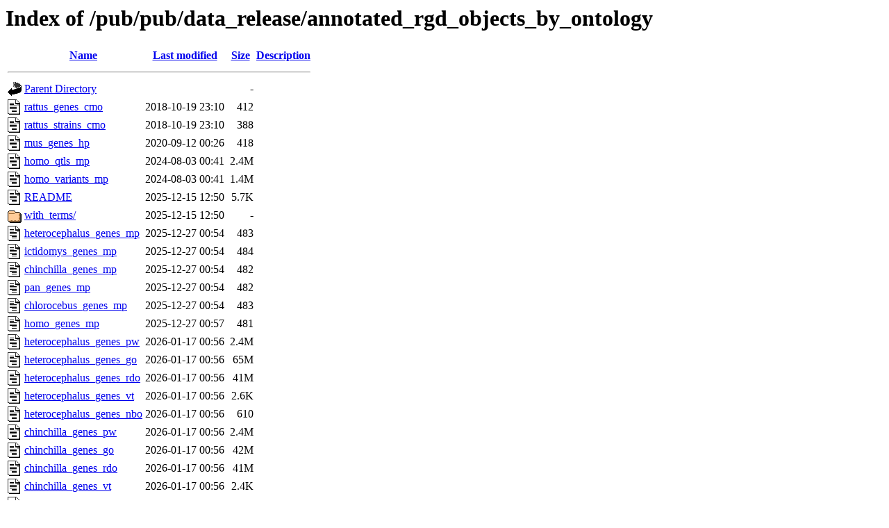

--- FILE ---
content_type: text/html;charset=ISO-8859-1
request_url: https://download.rgd.mcw.edu/pub/pub/data_release/annotated_rgd_objects_by_ontology/?C=M;O=A
body_size: 23050
content:
<!DOCTYPE HTML PUBLIC "-//W3C//DTD HTML 3.2 Final//EN">
<html>
 <head>
  <title>Index of /pub/pub/data_release/annotated_rgd_objects_by_ontology</title>
 </head>
 <body>
<h1>Index of /pub/pub/data_release/annotated_rgd_objects_by_ontology</h1>
  <table>
   <tr><th valign="top"><img src="/icons/blank.gif" alt="[ICO]"></th><th><a href="?C=N;O=A">Name</a></th><th><a href="?C=M;O=D">Last modified</a></th><th><a href="?C=S;O=A">Size</a></th><th><a href="?C=D;O=A">Description</a></th></tr>
   <tr><th colspan="5"><hr></th></tr>
<tr><td valign="top"><img src="/icons/back.gif" alt="[PARENTDIR]"></td><td><a href="/pub/pub/data_release/">Parent Directory</a></td><td>&nbsp;</td><td align="right">  - </td><td>&nbsp;</td></tr>
<tr><td valign="top"><img src="/icons/text.gif" alt="[TXT]"></td><td><a href="rattus_genes_cmo">rattus_genes_cmo</a></td><td align="right">2018-10-19 23:10  </td><td align="right">412 </td><td>&nbsp;</td></tr>
<tr><td valign="top"><img src="/icons/text.gif" alt="[TXT]"></td><td><a href="rattus_strains_cmo">rattus_strains_cmo</a></td><td align="right">2018-10-19 23:10  </td><td align="right">388 </td><td>&nbsp;</td></tr>
<tr><td valign="top"><img src="/icons/text.gif" alt="[TXT]"></td><td><a href="mus_genes_hp">mus_genes_hp</a></td><td align="right">2020-09-12 00:26  </td><td align="right">418 </td><td>&nbsp;</td></tr>
<tr><td valign="top"><img src="/icons/text.gif" alt="[TXT]"></td><td><a href="homo_qtls_mp">homo_qtls_mp</a></td><td align="right">2024-08-03 00:41  </td><td align="right">2.4M</td><td>&nbsp;</td></tr>
<tr><td valign="top"><img src="/icons/text.gif" alt="[TXT]"></td><td><a href="homo_variants_mp">homo_variants_mp</a></td><td align="right">2024-08-03 00:41  </td><td align="right">1.4M</td><td>&nbsp;</td></tr>
<tr><td valign="top"><img src="/icons/text.gif" alt="[TXT]"></td><td><a href="README">README</a></td><td align="right">2025-12-15 12:50  </td><td align="right">5.7K</td><td>&nbsp;</td></tr>
<tr><td valign="top"><img src="/icons/folder.gif" alt="[DIR]"></td><td><a href="with_terms/">with_terms/</a></td><td align="right">2025-12-15 12:50  </td><td align="right">  - </td><td>&nbsp;</td></tr>
<tr><td valign="top"><img src="/icons/text.gif" alt="[TXT]"></td><td><a href="heterocephalus_genes_mp">heterocephalus_genes_mp</a></td><td align="right">2025-12-27 00:54  </td><td align="right">483 </td><td>&nbsp;</td></tr>
<tr><td valign="top"><img src="/icons/text.gif" alt="[TXT]"></td><td><a href="ictidomys_genes_mp">ictidomys_genes_mp</a></td><td align="right">2025-12-27 00:54  </td><td align="right">484 </td><td>&nbsp;</td></tr>
<tr><td valign="top"><img src="/icons/text.gif" alt="[TXT]"></td><td><a href="chinchilla_genes_mp">chinchilla_genes_mp</a></td><td align="right">2025-12-27 00:54  </td><td align="right">482 </td><td>&nbsp;</td></tr>
<tr><td valign="top"><img src="/icons/text.gif" alt="[TXT]"></td><td><a href="pan_genes_mp">pan_genes_mp</a></td><td align="right">2025-12-27 00:54  </td><td align="right">482 </td><td>&nbsp;</td></tr>
<tr><td valign="top"><img src="/icons/text.gif" alt="[TXT]"></td><td><a href="chlorocebus_genes_mp">chlorocebus_genes_mp</a></td><td align="right">2025-12-27 00:54  </td><td align="right">483 </td><td>&nbsp;</td></tr>
<tr><td valign="top"><img src="/icons/text.gif" alt="[TXT]"></td><td><a href="homo_genes_mp">homo_genes_mp</a></td><td align="right">2025-12-27 00:57  </td><td align="right">481 </td><td>&nbsp;</td></tr>
<tr><td valign="top"><img src="/icons/text.gif" alt="[TXT]"></td><td><a href="heterocephalus_genes_pw">heterocephalus_genes_pw</a></td><td align="right">2026-01-17 00:56  </td><td align="right">2.4M</td><td>&nbsp;</td></tr>
<tr><td valign="top"><img src="/icons/text.gif" alt="[TXT]"></td><td><a href="heterocephalus_genes_go">heterocephalus_genes_go</a></td><td align="right">2026-01-17 00:56  </td><td align="right"> 65M</td><td>&nbsp;</td></tr>
<tr><td valign="top"><img src="/icons/text.gif" alt="[TXT]"></td><td><a href="heterocephalus_genes_rdo">heterocephalus_genes_rdo</a></td><td align="right">2026-01-17 00:56  </td><td align="right"> 41M</td><td>&nbsp;</td></tr>
<tr><td valign="top"><img src="/icons/text.gif" alt="[TXT]"></td><td><a href="heterocephalus_genes_vt">heterocephalus_genes_vt</a></td><td align="right">2026-01-17 00:56  </td><td align="right">2.6K</td><td>&nbsp;</td></tr>
<tr><td valign="top"><img src="/icons/text.gif" alt="[TXT]"></td><td><a href="heterocephalus_genes_nbo">heterocephalus_genes_nbo</a></td><td align="right">2026-01-17 00:56  </td><td align="right">610 </td><td>&nbsp;</td></tr>
<tr><td valign="top"><img src="/icons/text.gif" alt="[TXT]"></td><td><a href="chinchilla_genes_pw">chinchilla_genes_pw</a></td><td align="right">2026-01-17 00:56  </td><td align="right">2.4M</td><td>&nbsp;</td></tr>
<tr><td valign="top"><img src="/icons/text.gif" alt="[TXT]"></td><td><a href="chinchilla_genes_go">chinchilla_genes_go</a></td><td align="right">2026-01-17 00:56  </td><td align="right"> 42M</td><td>&nbsp;</td></tr>
<tr><td valign="top"><img src="/icons/text.gif" alt="[TXT]"></td><td><a href="chinchilla_genes_rdo">chinchilla_genes_rdo</a></td><td align="right">2026-01-17 00:56  </td><td align="right"> 41M</td><td>&nbsp;</td></tr>
<tr><td valign="top"><img src="/icons/text.gif" alt="[TXT]"></td><td><a href="chinchilla_genes_vt">chinchilla_genes_vt</a></td><td align="right">2026-01-17 00:56  </td><td align="right">2.4K</td><td>&nbsp;</td></tr>
<tr><td valign="top"><img src="/icons/text.gif" alt="[TXT]"></td><td><a href="chinchilla_genes_nbo">chinchilla_genes_nbo</a></td><td align="right">2026-01-17 00:56  </td><td align="right">608 </td><td>&nbsp;</td></tr>
<tr><td valign="top"><img src="/icons/text.gif" alt="[TXT]"></td><td><a href="ictidomys_genes_go">ictidomys_genes_go</a></td><td align="right">2026-01-17 00:56  </td><td align="right"> 69M</td><td>&nbsp;</td></tr>
<tr><td valign="top"><img src="/icons/text.gif" alt="[TXT]"></td><td><a href="ictidomys_genes_pw">ictidomys_genes_pw</a></td><td align="right">2026-01-17 00:56  </td><td align="right">2.5M</td><td>&nbsp;</td></tr>
<tr><td valign="top"><img src="/icons/text.gif" alt="[TXT]"></td><td><a href="pan_genes_go">pan_genes_go</a></td><td align="right">2026-01-17 00:56  </td><td align="right"> 71M</td><td>&nbsp;</td></tr>
<tr><td valign="top"><img src="/icons/text.gif" alt="[TXT]"></td><td><a href="pan_genes_pw">pan_genes_pw</a></td><td align="right">2026-01-17 00:56  </td><td align="right">2.5M</td><td>&nbsp;</td></tr>
<tr><td valign="top"><img src="/icons/text.gif" alt="[TXT]"></td><td><a href="ictidomys_genes_rdo">ictidomys_genes_rdo</a></td><td align="right">2026-01-17 00:56  </td><td align="right"> 42M</td><td>&nbsp;</td></tr>
<tr><td valign="top"><img src="/icons/text.gif" alt="[TXT]"></td><td><a href="ictidomys_genes_vt">ictidomys_genes_vt</a></td><td align="right">2026-01-17 00:56  </td><td align="right">2.6K</td><td>&nbsp;</td></tr>
<tr><td valign="top"><img src="/icons/text.gif" alt="[TXT]"></td><td><a href="ictidomys_genes_nbo">ictidomys_genes_nbo</a></td><td align="right">2026-01-17 00:56  </td><td align="right">610 </td><td>&nbsp;</td></tr>
<tr><td valign="top"><img src="/icons/text.gif" alt="[TXT]"></td><td><a href="pan_genes_rdo">pan_genes_rdo</a></td><td align="right">2026-01-17 00:56  </td><td align="right"> 42M</td><td>&nbsp;</td></tr>
<tr><td valign="top"><img src="/icons/text.gif" alt="[TXT]"></td><td><a href="pan_genes_vt">pan_genes_vt</a></td><td align="right">2026-01-17 00:56  </td><td align="right">2.6K</td><td>&nbsp;</td></tr>
<tr><td valign="top"><img src="/icons/text.gif" alt="[TXT]"></td><td><a href="pan_genes_nbo">pan_genes_nbo</a></td><td align="right">2026-01-17 00:56  </td><td align="right">608 </td><td>&nbsp;</td></tr>
<tr><td valign="top"><img src="/icons/text.gif" alt="[TXT]"></td><td><a href="sus_genes_pw">sus_genes_pw</a></td><td align="right">2026-01-17 00:56  </td><td align="right">2.5M</td><td>&nbsp;</td></tr>
<tr><td valign="top"><img src="/icons/text.gif" alt="[TXT]"></td><td><a href="sus_genes_go">sus_genes_go</a></td><td align="right">2026-01-17 00:56  </td><td align="right"> 82M</td><td>&nbsp;</td></tr>
<tr><td valign="top"><img src="/icons/text.gif" alt="[TXT]"></td><td><a href="sus_genes_vt">sus_genes_vt</a></td><td align="right">2026-01-17 00:56  </td><td align="right">2.1K</td><td>&nbsp;</td></tr>
<tr><td valign="top"><img src="/icons/text.gif" alt="[TXT]"></td><td><a href="sus_genes_rdo">sus_genes_rdo</a></td><td align="right">2026-01-17 00:56  </td><td align="right"> 43M</td><td>&nbsp;</td></tr>
<tr><td valign="top"><img src="/icons/text.gif" alt="[TXT]"></td><td><a href="sus_cell%20lines_rdo">sus_cell lines_rdo</a></td><td align="right">2026-01-17 00:56  </td><td align="right">1.2K</td><td>&nbsp;</td></tr>
<tr><td valign="top"><img src="/icons/text.gif" alt="[TXT]"></td><td><a href="sus_genes_mp">sus_genes_mp</a></td><td align="right">2026-01-17 00:56  </td><td align="right">458 </td><td>&nbsp;</td></tr>
<tr><td valign="top"><img src="/icons/text.gif" alt="[TXT]"></td><td><a href="sus_genes_nbo">sus_genes_nbo</a></td><td align="right">2026-01-17 00:56  </td><td align="right">608 </td><td>&nbsp;</td></tr>
<tr><td valign="top"><img src="/icons/text.gif" alt="[TXT]"></td><td><a href="sus_genes_chebi">sus_genes_chebi</a></td><td align="right">2026-01-17 00:56  </td><td align="right">1.6M</td><td>&nbsp;</td></tr>
<tr><td valign="top"><img src="/icons/text.gif" alt="[TXT]"></td><td><a href="chlorocebus_genes_pw">chlorocebus_genes_pw</a></td><td align="right">2026-01-17 00:57  </td><td align="right">2.5M</td><td>&nbsp;</td></tr>
<tr><td valign="top"><img src="/icons/text.gif" alt="[TXT]"></td><td><a href="chlorocebus_genes_go">chlorocebus_genes_go</a></td><td align="right">2026-01-17 00:57  </td><td align="right"> 72M</td><td>&nbsp;</td></tr>
<tr><td valign="top"><img src="/icons/text.gif" alt="[TXT]"></td><td><a href="chlorocebus_genes_vt">chlorocebus_genes_vt</a></td><td align="right">2026-01-17 00:57  </td><td align="right">2.4K</td><td>&nbsp;</td></tr>
<tr><td valign="top"><img src="/icons/text.gif" alt="[TXT]"></td><td><a href="chlorocebus_genes_rdo">chlorocebus_genes_rdo</a></td><td align="right">2026-01-17 00:57  </td><td align="right"> 42M</td><td>&nbsp;</td></tr>
<tr><td valign="top"><img src="/icons/text.gif" alt="[TXT]"></td><td><a href="chlorocebus_genes_nbo">chlorocebus_genes_nbo</a></td><td align="right">2026-01-17 00:57  </td><td align="right">610 </td><td>&nbsp;</td></tr>
<tr><td valign="top"><img src="/icons/text.gif" alt="[TXT]"></td><td><a href="chlorocebus_genes_chebi">chlorocebus_genes_chebi</a></td><td align="right">2026-01-17 00:57  </td><td align="right">1.8K</td><td>&nbsp;</td></tr>
<tr><td valign="top"><img src="/icons/text.gif" alt="[TXT]"></td><td><a href="canis_genes_pw">canis_genes_pw</a></td><td align="right">2026-01-17 00:58  </td><td align="right">2.5M</td><td>&nbsp;</td></tr>
<tr><td valign="top"><img src="/icons/text.gif" alt="[TXT]"></td><td><a href="canis_genes_go">canis_genes_go</a></td><td align="right">2026-01-17 00:58  </td><td align="right"> 84M</td><td>&nbsp;</td></tr>
<tr><td valign="top"><img src="/icons/text.gif" alt="[TXT]"></td><td><a href="canis_genes_vt">canis_genes_vt</a></td><td align="right">2026-01-17 00:58  </td><td align="right">2.9K</td><td>&nbsp;</td></tr>
<tr><td valign="top"><img src="/icons/text.gif" alt="[TXT]"></td><td><a href="canis_genes_rdo">canis_genes_rdo</a></td><td align="right">2026-01-17 00:58  </td><td align="right"> 43M</td><td>&nbsp;</td></tr>
<tr><td valign="top"><img src="/icons/text.gif" alt="[TXT]"></td><td><a href="canis_cell%20lines_rdo">canis_cell lines_rdo</a></td><td align="right">2026-01-17 00:58  </td><td align="right"> 52K</td><td>&nbsp;</td></tr>
<tr><td valign="top"><img src="/icons/text.gif" alt="[TXT]"></td><td><a href="canis_genes_chebi">canis_genes_chebi</a></td><td align="right">2026-01-17 00:58  </td><td align="right">309K</td><td>&nbsp;</td></tr>
<tr><td valign="top"><img src="/icons/text.gif" alt="[TXT]"></td><td><a href="canis_genes_mp">canis_genes_mp</a></td><td align="right">2026-01-17 00:58  </td><td align="right">2.1K</td><td>&nbsp;</td></tr>
<tr><td valign="top"><img src="/icons/text.gif" alt="[TXT]"></td><td><a href="canis_genes_nbo">canis_genes_nbo</a></td><td align="right">2026-01-17 00:58  </td><td align="right">608 </td><td>&nbsp;</td></tr>
<tr><td valign="top"><img src="/icons/text.gif" alt="[TXT]"></td><td><a href="homo_genes_pw">homo_genes_pw</a></td><td align="right">2026-01-17 00:58  </td><td align="right">3.6M</td><td>&nbsp;</td></tr>
<tr><td valign="top"><img src="/icons/text.gif" alt="[TXT]"></td><td><a href="homo_genes_go">homo_genes_go</a></td><td align="right">2026-01-17 00:58  </td><td align="right">117M</td><td>&nbsp;</td></tr>
<tr><td valign="top"><img src="/icons/text.gif" alt="[TXT]"></td><td><a href="homo_genes_hp">homo_genes_hp</a></td><td align="right">2026-01-17 00:58  </td><td align="right"> 71M</td><td>&nbsp;</td></tr>
<tr><td valign="top"><img src="/icons/text.gif" alt="[TXT]"></td><td><a href="homo_qtls_hp">homo_qtls_hp</a></td><td align="right">2026-01-17 00:58  </td><td align="right"> 17M</td><td>&nbsp;</td></tr>
<tr><td valign="top"><img src="/icons/text.gif" alt="[TXT]"></td><td><a href="homo_qtls_go">homo_qtls_go</a></td><td align="right">2026-01-17 00:58  </td><td align="right">874K</td><td>&nbsp;</td></tr>
<tr><td valign="top"><img src="/icons/text.gif" alt="[TXT]"></td><td><a href="homo_variants_hp">homo_variants_hp</a></td><td align="right">2026-01-17 00:58  </td><td align="right"> 43M</td><td>&nbsp;</td></tr>
<tr><td valign="top"><img src="/icons/text.gif" alt="[TXT]"></td><td><a href="homo_variants_go">homo_variants_go</a></td><td align="right">2026-01-17 00:58  </td><td align="right">293K</td><td>&nbsp;</td></tr>
<tr><td valign="top"><img src="/icons/text.gif" alt="[TXT]"></td><td><a href="homo_qtls_vt">homo_qtls_vt</a></td><td align="right">2026-01-17 00:58  </td><td align="right"> 77M</td><td>&nbsp;</td></tr>
<tr><td valign="top"><img src="/icons/text.gif" alt="[TXT]"></td><td><a href="homo_cell%20lines_rdo">homo_cell lines_rdo</a></td><td align="right">2026-01-17 00:58  </td><td align="right">7.7M</td><td>&nbsp;</td></tr>
<tr><td valign="top"><img src="/icons/text.gif" alt="[TXT]"></td><td><a href="homo_qtls_rdo">homo_qtls_rdo</a></td><td align="right">2026-01-17 00:58  </td><td align="right"> 26M</td><td>&nbsp;</td></tr>
<tr><td valign="top"><img src="/icons/text.gif" alt="[TXT]"></td><td><a href="homo_genes_chebi">homo_genes_chebi</a></td><td align="right">2026-01-17 00:58  </td><td align="right">281M</td><td>&nbsp;</td></tr>
<tr><td valign="top"><img src="/icons/text.gif" alt="[TXT]"></td><td><a href="homo_variants_rdo">homo_variants_rdo</a></td><td align="right">2026-01-17 00:58  </td><td align="right">370M</td><td>&nbsp;</td></tr>
<tr><td valign="top"><img src="/icons/text.gif" alt="[TXT]"></td><td><a href="homo_variants_vt">homo_variants_vt</a></td><td align="right">2026-01-17 00:58  </td><td align="right"> 34M</td><td>&nbsp;</td></tr>
<tr><td valign="top"><img src="/icons/text.gif" alt="[TXT]"></td><td><a href="homo_qtls_cmo">homo_qtls_cmo</a></td><td align="right">2026-01-17 00:58  </td><td align="right"> 46M</td><td>&nbsp;</td></tr>
<tr><td valign="top"><img src="/icons/text.gif" alt="[TXT]"></td><td><a href="homo_variants_cmo">homo_variants_cmo</a></td><td align="right">2026-01-17 00:58  </td><td align="right"> 21M</td><td>&nbsp;</td></tr>
<tr><td valign="top"><img src="/icons/text.gif" alt="[TXT]"></td><td><a href="homo_genes_rdo">homo_genes_rdo</a></td><td align="right">2026-01-17 00:58  </td><td align="right">143M</td><td>&nbsp;</td></tr>
<tr><td valign="top"><img src="/icons/text.gif" alt="[TXT]"></td><td><a href="homo_genes_vt">homo_genes_vt</a></td><td align="right">2026-01-17 00:58  </td><td align="right">2.9K</td><td>&nbsp;</td></tr>
<tr><td valign="top"><img src="/icons/text.gif" alt="[TXT]"></td><td><a href="homo_qtls_efo">homo_qtls_efo</a></td><td align="right">2026-01-17 00:58  </td><td align="right">155M</td><td>&nbsp;</td></tr>
<tr><td valign="top"><img src="/icons/text.gif" alt="[TXT]"></td><td><a href="homo_genes_nbo">homo_genes_nbo</a></td><td align="right">2026-01-17 00:58  </td><td align="right">603 </td><td>&nbsp;</td></tr>
<tr><td valign="top"><img src="/icons/text.gif" alt="[TXT]"></td><td><a href="homo_variants_efo">homo_variants_efo</a></td><td align="right">2026-01-17 00:58  </td><td align="right"> 85M</td><td>&nbsp;</td></tr>
<tr><td valign="top"><img src="/icons/text.gif" alt="[TXT]"></td><td><a href="rattus_genes_pw">rattus_genes_pw</a></td><td align="right">2026-01-17 00:58  </td><td align="right">3.9M</td><td>&nbsp;</td></tr>
<tr><td valign="top"><img src="/icons/text.gif" alt="[TXT]"></td><td><a href="rattus_genes_go">rattus_genes_go</a></td><td align="right">2026-01-17 00:58  </td><td align="right">108M</td><td>&nbsp;</td></tr>
<tr><td valign="top"><img src="/icons/text.gif" alt="[TXT]"></td><td><a href="rattus_qtls_mp">rattus_qtls_mp</a></td><td align="right">2026-01-17 00:58  </td><td align="right">337K</td><td>&nbsp;</td></tr>
<tr><td valign="top"><img src="/icons/text.gif" alt="[TXT]"></td><td><a href="rattus_cell%20lines_rdo">rattus_cell lines_rdo</a></td><td align="right">2026-01-17 00:58  </td><td align="right"> 74K</td><td>&nbsp;</td></tr>
<tr><td valign="top"><img src="/icons/text.gif" alt="[TXT]"></td><td><a href="rattus_genes_mp">rattus_genes_mp</a></td><td align="right">2026-01-17 00:58  </td><td align="right">781K</td><td>&nbsp;</td></tr>
<tr><td valign="top"><img src="/icons/text.gif" alt="[TXT]"></td><td><a href="rattus_qtls_nbo">rattus_qtls_nbo</a></td><td align="right">2026-01-17 00:58  </td><td align="right">2.5K</td><td>&nbsp;</td></tr>
<tr><td valign="top"><img src="/icons/text.gif" alt="[TXT]"></td><td><a href="rattus_qtls_vt">rattus_qtls_vt</a></td><td align="right">2026-01-17 00:58  </td><td align="right">287K</td><td>&nbsp;</td></tr>
<tr><td valign="top"><img src="/icons/text.gif" alt="[TXT]"></td><td><a href="rattus_qtls_xco">rattus_qtls_xco</a></td><td align="right">2026-01-17 00:58  </td><td align="right">378K</td><td>&nbsp;</td></tr>
<tr><td valign="top"><img src="/icons/text.gif" alt="[TXT]"></td><td><a href="rattus_strains_nbo">rattus_strains_nbo</a></td><td align="right">2026-01-17 00:58  </td><td align="right">939 </td><td>&nbsp;</td></tr>
<tr><td valign="top"><img src="/icons/text.gif" alt="[TXT]"></td><td><a href="rattus_strains_vt">rattus_strains_vt</a></td><td align="right">2026-01-17 00:58  </td><td align="right">172K</td><td>&nbsp;</td></tr>
<tr><td valign="top"><img src="/icons/text.gif" alt="[TXT]"></td><td><a href="rattus_genes_chebi">rattus_genes_chebi</a></td><td align="right">2026-01-17 00:58  </td><td align="right">278M</td><td>&nbsp;</td></tr>
<tr><td valign="top"><img src="/icons/text.gif" alt="[TXT]"></td><td><a href="rattus_qtls_rdo">rattus_qtls_rdo</a></td><td align="right">2026-01-17 00:58  </td><td align="right">323K</td><td>&nbsp;</td></tr>
<tr><td valign="top"><img src="/icons/text.gif" alt="[TXT]"></td><td><a href="rattus_qtls_rs">rattus_qtls_rs</a></td><td align="right">2026-01-17 00:58  </td><td align="right">519K</td><td>&nbsp;</td></tr>
<tr><td valign="top"><img src="/icons/text.gif" alt="[TXT]"></td><td><a href="rattus_strains_rdo">rattus_strains_rdo</a></td><td align="right">2026-01-17 00:58  </td><td align="right">229K</td><td>&nbsp;</td></tr>
<tr><td valign="top"><img src="/icons/text.gif" alt="[TXT]"></td><td><a href="rattus_strains_rs">rattus_strains_rs</a></td><td align="right">2026-01-17 00:58  </td><td align="right">497K</td><td>&nbsp;</td></tr>
<tr><td valign="top"><img src="/icons/text.gif" alt="[TXT]"></td><td><a href="rattus_genes_rdo">rattus_genes_rdo</a></td><td align="right">2026-01-17 00:58  </td><td align="right"> 44M</td><td>&nbsp;</td></tr>
<tr><td valign="top"><img src="/icons/text.gif" alt="[TXT]"></td><td><a href="rattus_genes_vt">rattus_genes_vt</a></td><td align="right">2026-01-17 00:58  </td><td align="right">2.8K</td><td>&nbsp;</td></tr>
<tr><td valign="top"><img src="/icons/text.gif" alt="[TXT]"></td><td><a href="rattus_qtls_cmo">rattus_qtls_cmo</a></td><td align="right">2026-01-17 00:58  </td><td align="right">296K</td><td>&nbsp;</td></tr>
<tr><td valign="top"><img src="/icons/text.gif" alt="[TXT]"></td><td><a href="rattus_strains_go">rattus_strains_go</a></td><td align="right">2026-01-17 00:58  </td><td align="right">578 </td><td>&nbsp;</td></tr>
<tr><td valign="top"><img src="/icons/text.gif" alt="[TXT]"></td><td><a href="rattus_strains_mp">rattus_strains_mp</a></td><td align="right">2026-01-17 00:58  </td><td align="right">762K</td><td>&nbsp;</td></tr>
<tr><td valign="top"><img src="/icons/text.gif" alt="[TXT]"></td><td><a href="rattus_genes_nbo">rattus_genes_nbo</a></td><td align="right">2026-01-17 00:58  </td><td align="right">549 </td><td>&nbsp;</td></tr>
<tr><td valign="top"><img src="/icons/text.gif" alt="[TXT]"></td><td><a href="rattus_qtls_mmo">rattus_qtls_mmo</a></td><td align="right">2026-01-17 00:58  </td><td align="right">291K</td><td>&nbsp;</td></tr>
<tr><td valign="top"><img src="/icons/text.gif" alt="[TXT]"></td><td><a href="mus_genes_pw">mus_genes_pw</a></td><td align="right">2026-01-17 00:59  </td><td align="right">3.9M</td><td>&nbsp;</td></tr>
<tr><td valign="top"><img src="/icons/text.gif" alt="[TXT]"></td><td><a href="mus_genes_go">mus_genes_go</a></td><td align="right">2026-01-17 00:59  </td><td align="right">128M</td><td>&nbsp;</td></tr>
<tr><td valign="top"><img src="/icons/text.gif" alt="[TXT]"></td><td><a href="mus_qtls_mp">mus_qtls_mp</a></td><td align="right">2026-01-17 00:59  </td><td align="right">1.1M</td><td>&nbsp;</td></tr>
<tr><td valign="top"><img src="/icons/text.gif" alt="[TXT]"></td><td><a href="mus_genes_rdo">mus_genes_rdo</a></td><td align="right">2026-01-17 00:59  </td><td align="right"> 44M</td><td>&nbsp;</td></tr>
<tr><td valign="top"><img src="/icons/text.gif" alt="[TXT]"></td><td><a href="mus_genes_vt">mus_genes_vt</a></td><td align="right">2026-01-17 00:59  </td><td align="right">2.9K</td><td>&nbsp;</td></tr>
<tr><td valign="top"><img src="/icons/text.gif" alt="[TXT]"></td><td><a href="mus_cell%20lines_rdo">mus_cell lines_rdo</a></td><td align="right">2026-01-17 00:59  </td><td align="right">212K</td><td>&nbsp;</td></tr>
<tr><td valign="top"><img src="/icons/text.gif" alt="[TXT]"></td><td><a href="mus_genes_mp">mus_genes_mp</a></td><td align="right">2026-01-17 00:59  </td><td align="right"> 41M</td><td>&nbsp;</td></tr>
<tr><td valign="top"><img src="/icons/text.gif" alt="[TXT]"></td><td><a href="mus_genes_chebi">mus_genes_chebi</a></td><td align="right">2026-01-17 00:59  </td><td align="right">284M</td><td>&nbsp;</td></tr>
<tr><td valign="top"><img src="/icons/text.gif" alt="[TXT]"></td><td><a href="mus_genes_nbo">mus_genes_nbo</a></td><td align="right">2026-01-17 00:59  </td><td align="right">605 </td><td>&nbsp;</td></tr>
   <tr><th colspan="5"><hr></th></tr>
</table>
</body></html>
